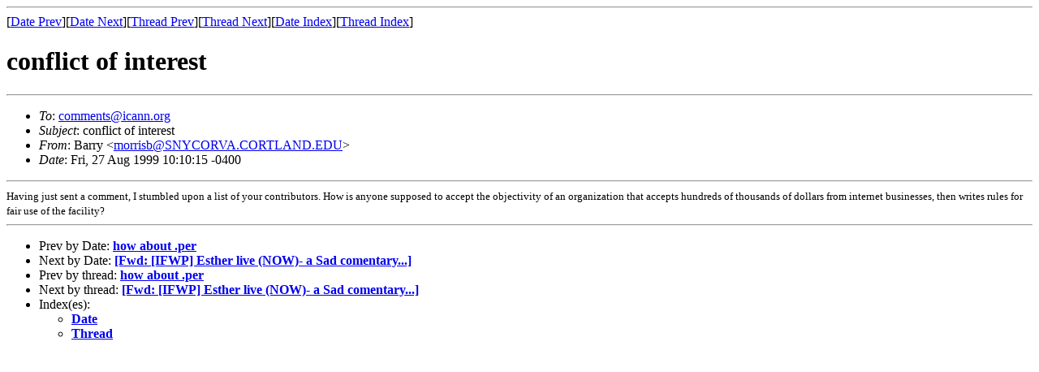

--- FILE ---
content_type: text/html; charset=UTF-8
request_url: http://archive.icann.org/en/comments-mail/icann-current/msg00649.html
body_size: 997
content:
<!-- MHonArc v2.2.0 -->
<!--X-Subject: conflict of interest -->
<!--X-From: Barry <morrisb@SNYCORVA.CORTLAND.EDU> -->
<!--X-Date:  Fri, 27 Aug 1999 07:07:43 &#45;0700 (PDT) -->
<!--X-Message-Id: 002501bef095$e2b8ae60$aee87b89@cortland.edu -->
<!--X-ContentType: multipart/alternative -->
<!--X-Head-End-->
<!DOCTYPE HTML PUBLIC "-//W3C//DTD HTML//EN">
<HTML>
<HEAD>
<TITLE>conflict of interest</TITLE>
<LINK REV="made" HREF="mailto:morrisb@SNYCORVA.CORTLAND.EDU">
</HEAD>
<BODY>
<!--X-Body-Begin-->
<!--X-User-Header-->
<!--X-User-Header-End-->
<!--X-TopPNI-->
<HR>
[<A HREF="msg00648.html">Date Prev</A>][<A HREF="msg00650.html">Date Next</A>][<A HREF="msg00648.html">Thread Prev</A>][<A HREF="msg00650.html">Thread Next</A>][<A HREF="maillist.html#00649">Date Index</A>][<A HREF="threads.html#00649">Thread Index</A>]
<!--X-TopPNI-End-->
<!--X-MsgBody-->
<!--X-Subject-Header-Begin-->
<H1>conflict of interest</H1>
<HR>
<!--X-Subject-Header-End-->
<UL>
<LI><em>To</em>: <A HREF="mailto:comments@icann.org">comments@icann.org</A></LI>
<LI><em>Subject</em>: conflict of interest</LI>
<LI><em>From</em>: Barry &lt;<A HREF="mailto:morrisb@SNYCORVA.CORTLAND.EDU">morrisb@SNYCORVA.CORTLAND.EDU</A>&gt;</LI>
<LI><em>Date</em>: Fri, 27 Aug 1999 10:10:15 -0400</LI>
</UL>
<!--X-Head-Body-Sep-Begin-->
<HR>
<!--X-Head-Body-Sep-End-->
<!--X-Body-of-Message-->



<DIV><FONT size=2>Having just sent a comment, I stumbled upon a list of your 
contributors. How is anyone supposed to accept the objectivity of an 
organization that accepts hundreds of thousands of dollars from internet 
businesses, then writes rules for fair use of the 
facility?</FONT></DIV>

<!--X-Body-of-Message-End-->
<!--X-MsgBody-End-->
<!--X-Follow-Ups-->
<HR>
<!--X-Follow-Ups-End-->
<!--X-References-->
<!--X-References-End-->
<!--X-BotPNI-->
<UL>
<LI>Prev by Date:
<STRONG><A HREF="msg00648.html">how about .per</A></STRONG>
</LI>
<LI>Next by Date:
<STRONG><A HREF="msg00650.html">[Fwd: [IFWP] Esther live (NOW)- a Sad comentary...]</A></STRONG>
</LI>
<LI>Prev by thread:
<STRONG><A HREF="msg00648.html">how about .per</A></STRONG>
</LI>
<LI>Next by thread:
<STRONG><A HREF="msg00650.html">[Fwd: [IFWP] Esther live (NOW)- a Sad comentary...]</A></STRONG>
</LI>
<LI>Index(es):
<UL>
<LI><A HREF="maillist.html#00649"><STRONG>Date</STRONG></A></LI>
<LI><A HREF="threads.html#00649"><STRONG>Thread</STRONG></A></LI>
</UL>
</LI>
</UL>

<!--X-BotPNI-End-->
<!--X-User-Footer-->
<!--X-User-Footer-End-->
</BODY>
</HTML>
